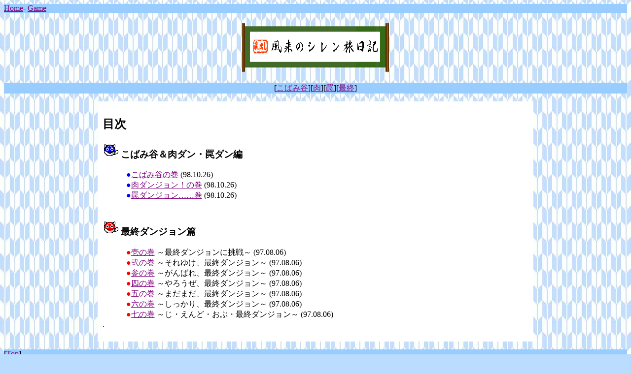

--- FILE ---
content_type: text/html
request_url: http://www2r.biglobe.ne.jp/~alisato/game/siren/index.htm
body_size: 2987
content:
<!DOCTYPE HTML PUBLIC "-//W3C//DTD HTML 4.01 Transitional//EN">
<html lang="ja">
<head>
   <meta content="text/html; charset=Shift_JIS" http-equiv="Content-Type">
   <meta content="text/css" http-equiv="Content-Style-Type">
   <meta content="Alisato" name="Author">
<title>蔵出しシレン日記</title>
<style type="text/css">
<!--
  .NoCSS {display:none;}
  .navi {background-color:#99ccff;border:#99ccff; margin:0;}
  .menu {background-color:#99ccff;border:#99ccff; margin:0;}
  .main {background-color:white; border:#FAFAFA;padding:10px;
         margin-left:15%;margin-right:15%}
  .c1 {color:blue;}
  .c2 {color:red; }
-->
</style>
</head>
<body background="ya1.jpg" 
  bgcolor="#b9dcff" text="#000000"  link="#7f007f" vlink="#7f0000" alink="#0000ff" >
<p class="navi">
<a name="TOP"
   href="../../index.html">Home</a>-
<a href="../index.htm"   >Game</a>
</p>
<hr class="NoCSS">
<div class="title">
<!--●タイトル●-->
<h1 align="center">
<img align="BOTTOM" alt="蔵出し 風来のシレン旅日記" border="0" height="100" src="makimono.gif" width="300">
</h1>
</div>
<!--☆menuバー☆-->
<div class="menu"><p align="center">
[<a href="siren_1.htm">こばみ谷</a>][<a href="siren_2.htm">肉</a>][<a href="siren_3.htm">罠</a>][<a href="siren_l1.htm">最終</a>]
</p></div>
<hr class="NoCSS">
<div class="main">
<h2>目次</h2>
<h3>
<img align="BOTTOM" alt="" src="./gif/mamuru1.gif">
こばみ谷＆肉ダン・罠ダン編
</h3>
<p>
　　　<span class="c1">●</span><a href="./siren_1.htm">こばみ谷の巻</a>
(98.10.26)<br>
　　　<span class="c1">●</span><a href="./siren_2.htm">肉ダンジョン！の巻</a>
(98.10.26)
<br>
　　　<span class="c1">●</span><a href="./siren_3.htm">罠ダンジョン……巻</a>
(98.10.26)
<br><br>
</p>
<h3>
<img align="BOTTOM" alt="" src="./gif/mamuru3.gif">
最終ダンジョン篇
</h3>
<p>
　　　<span class="c2">●</span><a href="./siren_l1.htm">壱の巻</a>
～最終ダンジョンに挑戦～
(97.08.06)
<br>
　　　<span class="c2">●</span><a href="./siren_l2.htm">弐の巻</a>
～それゆけ、最終ダンジョン～
(97.08.06)
<br>
　　　<span class="c2">●</span><a href="./siren_l3.htm">参の巻</a>
～がんばれ、最終ダンジョン～
(97.08.06)
<br>
　　　<span class="c2">●</span><a  href="./siren_l4.htm">四の巻</a>
～やろうぜ、最終ダンジョン～
(97.08.06)
<br>
　　　<span class="c2">●</span><a href="./siren_l5.htm">五の巻</a>
～まだまだ、最終ダンジョン～
(97.08.06)
<br>
　　　<span class="c2">●</span><a href="./siren_l6.htm">六の巻</a>
～しっかり、最終ダンジョン～
(97.08.06)
<br>
　　　<span class="c2">●</span><a href="./siren_l7.htm">七の巻</a>
～じ・えんど・おぶ・最終ダンジョン～
(97.08.06)
<br>.
</p>
</div>

<!--●フッタ●-->
<div class="menu">
<p>[<a href="#TOP">Top</a>]</p>
</div>
<div class="NoCSS"><p>
<em>※スタイルシートを使用してます。スタイルシートが有効なブラウザで見ると少し雰囲気が変わります。</em>
</p></div>
<hr class="NoCSS">
<p>
[<a href="../../index.html">Home</a>]
[<a href="../index.htm">ゲーム日記</a>]
</p>
<address>有里 (alisato.akemi)<br>
<p>最終更新日：2001/06/06
</p>
</body>
</html>
